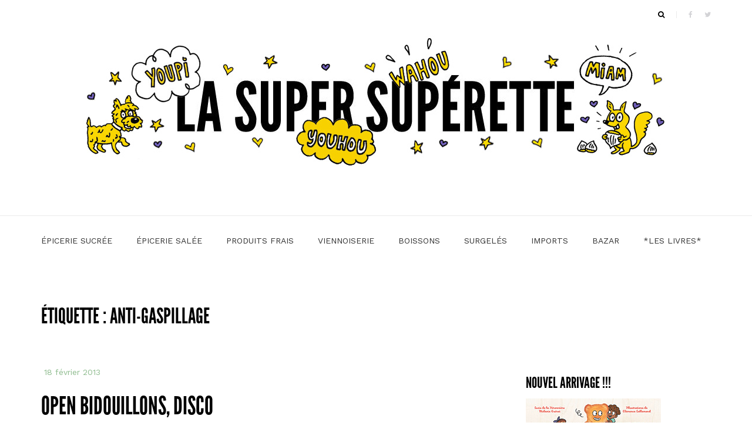

--- FILE ---
content_type: text/html; charset=UTF-8
request_url: https://www.lasupersuperette.com/tag/anti-gaspillage/
body_size: 7763
content:
<!DOCTYPE html>
<html lang="fr-FR">
<head>
    <meta charset="UTF-8">
    <meta name="viewport" content="width=device-width, initial-scale=1">
    <link rel="profile" href="http://gmpg.org/xfn/11">

	<title>anti-gaspillage</title>
<meta name='robots' content='max-image-preview:large' />
<link rel='dns-prefetch' href='//www.lasupersuperette.com' />
<link rel='dns-prefetch' href='//fonts.googleapis.com' />
<link rel='dns-prefetch' href='//s.w.org' />
<link rel="alternate" type="application/rss+xml" title=" &raquo; Flux" href="https://www.lasupersuperette.com/feed/" />
<link rel="alternate" type="application/rss+xml" title=" &raquo; Flux des commentaires" href="https://www.lasupersuperette.com/comments/feed/" />
<link rel="alternate" type="application/rss+xml" title=" &raquo; Flux de l’étiquette anti-gaspillage" href="https://www.lasupersuperette.com/tag/anti-gaspillage/feed/" />
		<script type="text/javascript">
			window._wpemojiSettings = {"baseUrl":"https:\/\/s.w.org\/images\/core\/emoji\/13.1.0\/72x72\/","ext":".png","svgUrl":"https:\/\/s.w.org\/images\/core\/emoji\/13.1.0\/svg\/","svgExt":".svg","source":{"concatemoji":"https:\/\/www.lasupersuperette.com\/wp-includes\/js\/wp-emoji-release.min.js?ver=5.8.12"}};
			!function(e,a,t){var n,r,o,i=a.createElement("canvas"),p=i.getContext&&i.getContext("2d");function s(e,t){var a=String.fromCharCode;p.clearRect(0,0,i.width,i.height),p.fillText(a.apply(this,e),0,0);e=i.toDataURL();return p.clearRect(0,0,i.width,i.height),p.fillText(a.apply(this,t),0,0),e===i.toDataURL()}function c(e){var t=a.createElement("script");t.src=e,t.defer=t.type="text/javascript",a.getElementsByTagName("head")[0].appendChild(t)}for(o=Array("flag","emoji"),t.supports={everything:!0,everythingExceptFlag:!0},r=0;r<o.length;r++)t.supports[o[r]]=function(e){if(!p||!p.fillText)return!1;switch(p.textBaseline="top",p.font="600 32px Arial",e){case"flag":return s([127987,65039,8205,9895,65039],[127987,65039,8203,9895,65039])?!1:!s([55356,56826,55356,56819],[55356,56826,8203,55356,56819])&&!s([55356,57332,56128,56423,56128,56418,56128,56421,56128,56430,56128,56423,56128,56447],[55356,57332,8203,56128,56423,8203,56128,56418,8203,56128,56421,8203,56128,56430,8203,56128,56423,8203,56128,56447]);case"emoji":return!s([10084,65039,8205,55357,56613],[10084,65039,8203,55357,56613])}return!1}(o[r]),t.supports.everything=t.supports.everything&&t.supports[o[r]],"flag"!==o[r]&&(t.supports.everythingExceptFlag=t.supports.everythingExceptFlag&&t.supports[o[r]]);t.supports.everythingExceptFlag=t.supports.everythingExceptFlag&&!t.supports.flag,t.DOMReady=!1,t.readyCallback=function(){t.DOMReady=!0},t.supports.everything||(n=function(){t.readyCallback()},a.addEventListener?(a.addEventListener("DOMContentLoaded",n,!1),e.addEventListener("load",n,!1)):(e.attachEvent("onload",n),a.attachEvent("onreadystatechange",function(){"complete"===a.readyState&&t.readyCallback()})),(n=t.source||{}).concatemoji?c(n.concatemoji):n.wpemoji&&n.twemoji&&(c(n.twemoji),c(n.wpemoji)))}(window,document,window._wpemojiSettings);
		</script>
		<style type="text/css">
img.wp-smiley,
img.emoji {
	display: inline !important;
	border: none !important;
	box-shadow: none !important;
	height: 1em !important;
	width: 1em !important;
	margin: 0 .07em !important;
	vertical-align: -0.1em !important;
	background: none !important;
	padding: 0 !important;
}
</style>
	<link rel='stylesheet' id='wp-block-library-css'  href='https://www.lasupersuperette.com/wp-includes/css/dist/block-library/style.min.css?ver=5.8.12' type='text/css' media='all' />
<style id='wp-block-library-inline-css' type='text/css'>
.has-text-align-justify{text-align:justify;}
</style>
<link rel='stylesheet' id='mediaelement-css'  href='https://www.lasupersuperette.com/wp-includes/js/mediaelement/mediaelementplayer-legacy.min.css?ver=4.2.16' type='text/css' media='all' />
<link rel='stylesheet' id='wp-mediaelement-css'  href='https://www.lasupersuperette.com/wp-includes/js/mediaelement/wp-mediaelement.min.css?ver=5.8.12' type='text/css' media='all' />
<link rel='stylesheet' id='blaskan-fonts-css'  href='https://fonts.googleapis.com/css?family=Droid+Serif%3A400%2C700%7CSource+Sans+Pro%3A300%2C400%2C600%2C700%2C900%7CWork+Sans%7CPacifico&#038;subset=latin%2Clatin-ext&#038;ver=5.8.12' type='text/css' media='all' />
<link rel='stylesheet' id='bootstrap-css'  href='https://www.lasupersuperette.com/wp-content/themes/blaskan/assets/css/bootstrap.min.css?ver=5.8.12' type='text/css' media='all' />
<link rel='stylesheet' id='fontawesome-css'  href='https://www.lasupersuperette.com/wp-content/themes/blaskan/assets/css/font-awesome.min.css?ver=5.8.12' type='text/css' media='all' />
<link rel='stylesheet' id='blaskan-style-css'  href='https://www.lasupersuperette.com/wp-content/themes/blaskan/style.css?ver=5.8.12' type='text/css' media='all' />
<link rel='stylesheet' id='jetpack_css-css'  href='https://www.lasupersuperette.com/wp-content/plugins/jetpack/css/jetpack.css?ver=10.0.2' type='text/css' media='all' />
<script type='text/javascript' src='https://www.lasupersuperette.com/wp-includes/js/jquery/jquery.min.js?ver=3.6.0' id='jquery-core-js'></script>
<script type='text/javascript' src='https://www.lasupersuperette.com/wp-includes/js/jquery/jquery-migrate.min.js?ver=3.3.2' id='jquery-migrate-js'></script>
<link rel="https://api.w.org/" href="https://www.lasupersuperette.com/wp-json/" /><link rel="alternate" type="application/json" href="https://www.lasupersuperette.com/wp-json/wp/v2/tags/223" /><link rel="EditURI" type="application/rsd+xml" title="RSD" href="https://www.lasupersuperette.com/xmlrpc.php?rsd" />
<link rel="wlwmanifest" type="application/wlwmanifest+xml" href="https://www.lasupersuperette.com/wp-includes/wlwmanifest.xml" /> 
<meta name="generator" content="WordPress 5.8.12" />
<style type='text/css'>img#wpstats{display:none}</style>
		</head>

<body class="archive tag tag-anti-gaspillage tag-223 custom-background wp-custom-logo hfeed mansonry-posts">
<div id="page" class="site">
    <header id="masthead" class="site-header" role="banner">
        <div class="site-branding ">

            <div class="top-header container">

				                    <div class="blaskan-social-menu pull-right">
						<div class="menu-social-menu-container"><ul id="social-menu" class="menu"><li id="menu-item-13766" class="menu-item menu-item-type-custom menu-item-object-custom menu-item-13766"><a href="https://www.facebook.com/La-Super-Sup%C3%A9rette-329641197077852/"><span>Facebook</span></a></li>
<li id="menu-item-13767" class="menu-item menu-item-type-custom menu-item-object-custom menu-item-13767"><a href="https://twitter.com/SuperSuperette"><span>Twitter</span></a></li>
</ul></div>                    </div>
				                
				<div class="search-header-form-container pull-right">
		
                                        <div id="search-header-form" class="search ">
                        <form role="search" method="get" class="search-form"
                              action="https://www.lasupersuperette.com/">
                            <input id="search" type="search" name="s"
                                   placeholder="">
                            <label for="search"><i class="fa fa-search" aria-hidden="true"></i></label>
                        </form>
                    </div>
                                    </div>

                

                <div class="clearfix"></div>
            </div>

            <div class="container">
				<a href="https://www.lasupersuperette.com/" class="custom-logo-link" rel="home"><img width="1000" height="227" src="https://www.lasupersuperette.com/wp-content/uploads/2019/09/TetiereSiteIllus-4.jpg" class="custom-logo" alt="" srcset="https://www.lasupersuperette.com/wp-content/uploads/2019/09/TetiereSiteIllus-4.jpg 1000w, https://www.lasupersuperette.com/wp-content/uploads/2019/09/TetiereSiteIllus-4-300x68.jpg 300w, https://www.lasupersuperette.com/wp-content/uploads/2019/09/TetiereSiteIllus-4-768x174.jpg 768w" sizes="(max-width: 1000px) 100vw, 1000px" /></a>                        <h1 class="site-title"><a
                                    href="https://www.lasupersuperette.com/"
                                    rel="home"></a></h1>
						
            </div><!-- .container -->
        </div><!-- .site-branding -->

        <nav id="site-navigation" class="main-navigation container" role="navigation">
            <button class="menu-toggle" aria-controls="primary-menu"
                    aria-expanded="false">Menu</button>
            <div class="blaskan-main-menu">
			 <ul id="primary-menu" class="menu"><li id="menu-item-34" class="menu-item menu-item-type-taxonomy menu-item-object-category menu-item-34"><a href="https://www.lasupersuperette.com/category/epicerie-sucree/">ÉPICERIE SUCRÉE</a></li>
<li id="menu-item-36" class="menu-item menu-item-type-taxonomy menu-item-object-category menu-item-36"><a href="https://www.lasupersuperette.com/category/epicerie-salee/">ÉPICERIE SALÉE</a></li>
<li id="menu-item-37" class="menu-item menu-item-type-taxonomy menu-item-object-category menu-item-37"><a href="https://www.lasupersuperette.com/category/produits-frais/">PRODUITS FRAIS</a></li>
<li id="menu-item-39" class="menu-item menu-item-type-taxonomy menu-item-object-category menu-item-39"><a href="https://www.lasupersuperette.com/category/viennoiserie/">VIENNOISERIE</a></li>
<li id="menu-item-40" class="menu-item menu-item-type-taxonomy menu-item-object-category menu-item-40"><a href="https://www.lasupersuperette.com/category/boissons/">BOISSONS</a></li>
<li id="menu-item-38" class="menu-item menu-item-type-taxonomy menu-item-object-category menu-item-38"><a href="https://www.lasupersuperette.com/category/surgeles/">SURGELÉS</a></li>
<li id="menu-item-1970" class="menu-item menu-item-type-taxonomy menu-item-object-category menu-item-1970"><a href="https://www.lasupersuperette.com/category/imports/">IMPORTS</a></li>
<li id="menu-item-41" class="menu-item menu-item-type-taxonomy menu-item-object-category menu-item-41"><a href="https://www.lasupersuperette.com/category/bazar/">BAZAR</a></li>
<li id="menu-item-744" class="menu-item menu-item-type-taxonomy menu-item-object-category menu-item-744"><a href="https://www.lasupersuperette.com/category/les-livres/">*LES LIVRES*</a></li>
</ul>            </div>
        </nav><!-- #site-navigation -->

        <!-- Custom Header -->
		
    </header><!-- #masthead -->

    <div id="content" class="site-content container">


    <div id="primary" class="content-area row">

		
            <header class="page-header archive-header">
				<h1 class="page-title">Étiquette : <span>anti-gaspillage</span></h1>            </header><!-- .page-header -->

		

        <main id="main" class="site-main col-md-8 col-sm-12" role="main">

			<div id="posts-container" class="row"><article id="post-4075" class="col-md-6 col-sm-12 post-4075 post type-post status-publish format-standard hentry category-bazar tag-anti-gaspillage tag-biere-artisanale tag-disco-confiture tag-disco-soupe tag-faclab tag-legumes tag-open-bidouille tag-open-bidouille-camp tag-soupe tag-tricot">
    <header class="entry-header">

		
		            <div class="entry-meta">
				<span class="posted-on"><span class="posted-on-delimeter"></span><a href="https://www.lasupersuperette.com/2013/02/open-bidouillons-disco-soupons/" rel="bookmark"><time class="entry-date published" datetime="2013-02-18T09:16:59+01:00">18 février 2013</time><time class="updated" datetime="2019-04-18T12:11:07+02:00">18 avril 2019</time></a></span>            </div><!-- .entry-meta -->
		
		<h2 class="entry-title"><a href="https://www.lasupersuperette.com/2013/02/open-bidouillons-disco-soupons/" rel="bookmark">Open bidouillons, disco soupons !</a></h2>
    </header><!-- .entry-header -->

    <div class="entry-content">
		<p>Ce week-end, au Fac lab de Gennevilliers avait lieu une super initiative à base de bidouille, de soupe, de bière artisanale, de musique et de gens sympas : l&rsquo;Open Bidouille Camp #2. Qu&rsquo;est-ce que c&rsquo;est ? On vous explique tout !</p>
<footer class="entry-footer index-entry">
<div class="post-social pull-left"><a href="https://www.facebook.com/sharer/sharer.php?u=https%3A%2F%2Fwww.lasupersuperette.com%2F2013%2F02%2Fopen-bidouillons-disco-soupons%2F" target="_blank" class="social-icons"><i class="fa fa-facebook" aria-hidden="true"></i></a><a href="https://twitter.com/home?status=https%3A%2F%2Fwww.lasupersuperette.com%2F2013%2F02%2Fopen-bidouillons-disco-soupons%2F" target="_blank" class="social-icons"><i class="fa fa-twitter" aria-hidden="true"></i></a><a href="https://www.linkedin.com/shareArticle?mini=true&#038;url=https%3A%2F%2Fwww.lasupersuperette.com%2F2013%2F02%2Fopen-bidouillons-disco-soupons%2F&#038;title=Open+bidouillons%2C+disco+soupons+%21" target="_blank" class="social-icons"><i class="fa fa-linkedin" aria-hidden="true"></i></a></div>
<p> <a href="https://www.lasupersuperette.com/2013/02/open-bidouillons-disco-soupons/#more-4075" class="more-link">Continuer la lecture <span class="screen-reader-text">« Open bidouillons, disco soupons ! »</span> <span class="meta-nav">&rarr;</span></a></footer>
    </div><!-- .entry-content -->

</article><!-- #post-## -->
</div>
        </main><!-- #main -->
		
<aside id="secondary" class="widget-area col-md-4 col-sm-12" role="complementary">
	<section id="custom_html-10" class="widget_text widget widget_custom_html"><h5 class="widget-title">Nouvel arrivage !!!</h5><div class="textwidget custom-html-widget"><img src="http://www.lasupersuperette.com/wp-content/uploads/2021/09/
MesGouters100Amour_WEB.jpg" >
Notre nouveau livre <a href="https://www.lasupersuperette.com/2021/09/mes-gouters-100-faits-avec-amour-nouveau/(ouvre un nouvel onglet)"><em>Mes goûters 100% faits avec amour</em></a> (Éditions Milan, 13,90€) est disponible en librairie depuis le 8 septembre 2021 !<br>
<br>
<img src="http://www.lasupersuperette.com/wp-content/uploads/2020/03/
MesGouters100Maison_WEB.jpg" >
Notre précédent livre <a href="https://www.lasupersuperette.com/2019/09/notre-nouveau-livre-est-en-librairie/"><em>Mes goûters 100% faits maison</em></a> (Éditions Milan, 13,90€) est également toujours disponible en librairie !</div></section><section id="nav_menu-4" class="widget widget_nav_menu"><h5 class="widget-title">ACCUEIL</h5><div class="menu-menu-pour-widget-2-container"><ul id="menu-menu-pour-widget-2" class="menu"><li id="menu-item-670" class="menu-item menu-item-type-post_type menu-item-object-page menu-item-670"><a href="https://www.lasupersuperette.com/bonjour/">La Super Supérette, bonjour !</a></li>
</ul></div></section><section id="custom_html-4" class="widget_text widget widget_custom_html"><div class="textwidget custom-html-widget"><img src="http://www.lasupersuperette.com/wp-content/uploads/2012/03/
LogoCouleur2.gif" >
</div></section><section id="custom_html-5" class="widget_text widget widget_custom_html"><h5 class="widget-title">POUR LES HABITUÉ(E)S DU QUARTIER</h5><div class="textwidget custom-html-widget">Suivez-nous : <br/>
<a href="http://www.facebook.com/pages/La-Super-Sup%C3%A9rette/329641197077852" target="_blank" class="social-icons" rel="noopener"><i class="fa fa-facebook" aria-hidden="true"></i></a> &nbsp;
		<a href="https://twitter.com/SuperSuperette" target="_blank" class="social-icons" rel="noopener"><i class="fa fa-twitter" aria-hidden="true"></i></a> &nbsp;<a href="https://www.instagram.com/super.superette/" target="_blank" class="social-icons" rel="noopener"><i class="fa fa-instagram" aria-hidden="true"></i></a>
</div></section><section id="custom_html-8" class="widget_text widget widget_custom_html"><h5 class="widget-title">INVENTAIRE</h5><div class="textwidget custom-html-widget"><p style="font-weight:bold;">A</p><a href="http://www.lasupersuperette.com/2012/05/alfajores-biscuits-fourres-dulce-de-leche/">Los Adorables<br /></a>
<a href="http://www.lasupersuperette.com/2014/01/genoise-fourree-noisettes-enrobee-chocolat/">Les Affirmatifs<br /></a>
<a href="http://www.lasupersuperette.com/2012/12/chocolats-fourres-menthe/">Les Affriolants<br /></a>
<a href="http://www.lasupersuperette.com/2013/09/brownie-chocolat-pepites/">L’Aïeul<br /></a>
<a href="http://www.lasupersuperette.com/2013/02/pain-de-mie/">L’Amical<br /></a>
<a href="http://www.lasupersuperette.com/2019/11/feuilletes-bechamel-emmental/">Les Arctiques<br /></a>
<a href="http://www.lasupersuperette.com/2012/07/sauce-tomate-ketchup/">L’Atomique<br /></a>
<br />
<p style="font-weight:bold;">B</p><a href="http://www.lasupersuperette.com/2015/06/barques-confiture/">Les Baroudeuses<br /></a>
<a href="http://www.lasupersuperette.com/2013/10/barres-caramel/">Les Barrés<br /></a>
<a href="http://www.lasupersuperette.com/2013/12/cacahouete-enrobee-chocolat/">Les Bien-aimés<br /></a>
<a href="http://www.lasupersuperette.com/2014/07/tartelettes-abricot//">Les Bien-goûtues<br /></a>
<a href="http://www.lasupersuperette.com/2013/12/blinis-et-tarama/
">Les Bling-bling<br /></a>
<a href="http://www.lasupersuperette.com/2012/04/speculoos/">Les Braves<br /></a>
<a href="http://www.lasupersuperette.com/2015/11/creme-anglaise/">La Britannique<br /></a>
<a href="http://www.lasupersuperette.com/2012/08/barres-chocolatees-coco/">Les Boulimiques<br /></a>
<br /><p style="font-weight:bold;">C</p><a href="http://www.lasupersuperette.com/2014/09/petit-beurre-tablette-chocolat/">Les Cancres<br /></a>
<a href="http://www.lasupersuperette.com/2012/05/boisson-lactee-fraises/">Le Candide à la fraise<br /></a>
<a href="http://www.lasupersuperette.com/2014/11/sables-graines/">Les Champêtres<br /></a>
<a href="http://www.lasupersuperette.com/2012/08/gateaux-fourres-orange-glacage/">Les Charmants<br /></a>
<a href="http://www.lasupersuperette.com/2019/06/cookies-pepites-chocolat/">Les Coucou<br /></a>
<a href="http://www.lasupersuperette.com/2014/09/cereales-pepites-croustillantes/">Les Courtois<br /></a>
<br /><p style="font-weight:bold;">D</p><a href="http://www.lasupersuperette.com/2012/10/cremes-desserts-vanille/">Les Dandinantes<br /></a>
<a href="http://www.lasupersuperette.com/2013/07/dessert-lacte-cacao/">Les Dandys<br /></a>
<a href="http://www.lasupersuperette.com/2013/05/biscuit-fourre-cacao/
">Les Déglingos<br /></a>
<a href="http://www.lasupersuperette.com/2014/02/cigarettes-russes/">Les Délectables<br /></a>
<a href="http://www.lasupersuperette.com/2012/04/genoises-fourrees-enrobees-chocolat/">Les Délicieux<br /></a>
<a href="https://www.lasupersuperette.com/2019/09/briochettes-pepites-chocolat/">Les Douces<br /></a>
<br /><p style="font-weight:bold;">E</p><a href="http://www.lasupersuperette.com/2013/05/domes-glaces-vanille/
">Les Énigmatiques<br /></a>
<a href="http://www.lasupersuperette.com/2013/10/pates-a-tarte/">Les Extraordinaires<br /></a>
<br /><p style="font-weight:bold;">F</p>
<a href="http://www.lasupersuperette.com/2012/11/rochers-noisettes-chocolat/">Les Féeriques<br /></a>
<a href="http://www.lasupersuperette.com/2012/04/flans-caramel/">Les Flamboyants<br /></a>
<br /><p style="font-weight:bold;">G</p><a href="http://www.lasupersuperette.com/2014/07/ricotta/">La Galbée<br /></a>
<a href="http://www.lasupersuperette.com/2013/03/lasagnes/">Les Galopantes<br /></a>
<a href="http://www.lasupersuperette.com/2015/09/biscuits-soja-orange/">Les Géniaux<br /></a>

<a href="http://www.lasupersuperette.com/2012/05/biscuits-sables-semi-complets-chocolat/">Les Grandiloquents<br /></a>
<a href="http://www.lasupersuperette.com/2013/07/gelee-groseilles/">La Grand-Papa<br /></a>
<br /><p style="font-weight:bold;">I</p><a href="http://www.lasupersuperette.com/2012/05/poissons-panes">Les Imbattables<br /></a>
<br /><p style="font-weight:bold;">J</p><a href="http://www.lasupersuperette.com/2013/01/cake-fruits-confits/">Le Jean-Claude<br /></a>
<a href="http://www.lasupersuperette.com/2013/04/biscuits-sables-choco-dinosaures/">Les Jurassiques<br /></a>
<br /><p style="font-weight:bold;">M</p>
<a href="http://www.lasupersuperette.com/2020/04/madeleines/">Les Magiques<br /></a>
<a href="http://www.lasupersuperette.com/2014/04/biscuits-chocolat-fourres-chocolat/">Les Manchots<br /></a>
<a href="http://www.lasupersuperette.com/2012/06/mousses-marrons/">Les Marrants<br /></a>
<a href="http://www.lasupersuperette.com/2014/10/galettes-bretonnes/">Les Michelines<br /></a>
<a href="http://www.lasupersuperette.com/2012/10/roules-framboise/">Les Mignons<br /></a>
<a href="http://www.lasupersuperette.com/2013/06/batonnets-chocolat/">Les Mirobolants<br /></a>
<a href="http://www.lasupersuperette.com/2020/11/moelleux-au-chocolat/">Le Moelleux<br /></a>
<br /><p style="font-weight:bold;">N</p><a href="http://www.lasupersuperette.com/2014/02/brioche-tressee/">La Nattée<br /></a>
<a href="http://www.lasupersuperette.com/2014/03/yaourt-nature/">Les Naturels<br /></a>
<a href="http://www.lasupersuperette.com/2012/09/pate-tartiner-chocolat-noisettes/">Le Nostalgique<br /></a>
<br /><p style="font-weight:bold;">P</p><a href="http://www.lasupersuperette.com/2012/03/palmiers/">Les Palpitants<br /></a>
<a href="http://www.lasupersuperette.com/2013/11/quatre-quarts/">Le Paradisiaque<br /></a>
<a href="http://www.lasupersuperette.com/2013/09/pesto-basilic/">Le Perspicace<br /></a>
<a href="http://www.lasupersuperette.com/2013/02/biscuits-cereales-matin/">Les Pétillants<br /></a>
<a href="http://www.lasupersuperette.com/2012/04/brioches-fourrees/">Les Pitchounets<br /></a>
<a href="http://www.lasupersuperette.com/2012/04/genoises-marmelade-orange-chocolat/">Les Pimpants<br /></a>
<a href="http://www.lasupersuperette.com/2012/10/gateau-etages-chocolat-vanille/">Le Poli<br /></a>
<a href="https://www.lasupersuperette.com/2020/03/pain-d-epices/">Le Prodigieux<br /></a>

<br /><p style="font-weight:bold;">R</p><a href="http://www.lasupersuperette.com/2012/12/rochers-amande-coco/">Les Raffinés<br /></a>
<a href="http://www.lasupersuperette.com/2013/01/galette-rois-frangipane/">La Royale<br /></a>
<br /><p style="font-weight:bold;">S</p><a href="http://www.lasupersuperette.com/2013/04/gateau-marbre/">Le Sauvage<br /></a>
<a href="http://www.lasupersuperette.com/2015/01/gouters-moelleux-pepites-chocolat/">Les Sergents Chics<br /></a>
<a href="https://www.lasupersuperette.com/2019/07/biscuits-sesame/">Les Sérieux<br /></a>
<a href="http://www.lasupersuperette.com/2013/08/sirop-menthe/">Le Sifflotant<br /></a>
<a href="http://www.lasupersuperette.com/2012/06/biscuits-sables-viennois/">Les Spirituels<br /></a>
<a href="http://www.lasupersuperette.com/2012/07/barres-petales-mais-chocolat/">Les Sublimes<br /></a>
<a href="http://www.lasupersuperette.com/2013/03/oeufs-chocolat/">Les Surprenants<br /></a>
<br /><p style="font-weight:bold;">T</p><a href="http://www.lasupersuperette.com/2012/05/tartelettes-citron/">Les Talentueuses<br /></a>
<a href="http://www.lasupersuperette.com/2012/04/crackers-aperitif/">Les Truculents<br /></a>
<a href="http://www.lasupersuperette.com/2015/02/croutons/">Les Typiques<br /></a>
<br /><p style="font-weight:bold;">V</p><a href="http://www.lasupersuperette.com/2012/07/chips-pomme-de-terre/">Les Victorieuses<br /></a></div></section><section id="custom_html-9" class="widget_text widget widget_custom_html"><h5 class="widget-title">PRÉVENTION</h5><div class="textwidget custom-html-widget">La direction décline toute responsabilité quant aux conséquences d'une consommation abusive de Super Supérette. <br>
Pour votre santé, pratiquez une activité physique régulière ! ^^
</div></section></aside><!-- #secondary -->
    </div><!-- #primary -->


</div><!-- #content -->

<footer id="colophon" class="site-footer" role="contentinfo">

	
    <div class="site-info">
        <div class="container">
            <div class="row">
				                    <div class="main-footer-navigation col-md-6 col-sm-12">
						<div class="menu-menu-pied-de-page-container"><ul id="footer-menu" class="menu"><li id="menu-item-339" class="menu-item menu-item-type-custom menu-item-object-custom menu-item-home menu-item-339"><a href="http://www.lasupersuperette.com">^ HAUT DE PAGE</a></li>
<li id="menu-item-3246" class="menu-item menu-item-type-post_type menu-item-object-page menu-item-3246"><a href="https://www.lasupersuperette.com/bonjour/">À PROPOS</a></li>
<li id="menu-item-3245" class="menu-item menu-item-type-post_type menu-item-object-page menu-item-3245"><a href="https://www.lasupersuperette.com/les-epicieres/">QUI SOMMES-NOUS ?</a></li>
<li id="menu-item-343" class="menu-item menu-item-type-post_type menu-item-object-page menu-item-343"><a href="https://www.lasupersuperette.com/mentions-legales/">MENTIONS LÉGALES</a></li>
</ul></div>                    </div>
				            </div>

        </div>
    </div><!-- .site-info -->
</footer><!-- #colophon -->
</div><!-- #page -->

<script type='text/javascript' src='https://www.lasupersuperette.com/wp-includes/js/imagesloaded.min.js?ver=4.1.4' id='imagesloaded-js'></script>
<script type='text/javascript' src='https://www.lasupersuperette.com/wp-includes/js/masonry.min.js?ver=4.2.2' id='masonry-js'></script>
<script type='text/javascript' src='https://www.lasupersuperette.com/wp-content/themes/blaskan/assets/js/navigation.js?ver=20151215' id='blaskan-navigation-js'></script>
<script type='text/javascript' src='https://www.lasupersuperette.com/wp-content/themes/blaskan/assets/js/skip-link-focus-fix.js?ver=20151215' id='blaskan-skip-link-focus-fix-js'></script>
<script type='text/javascript' src='https://www.lasupersuperette.com/wp-content/themes/blaskan/assets/js/scripts.js?ver=20151215' id='blaskan-scripts-js'></script>
<script type='text/javascript' src='https://www.lasupersuperette.com/wp-includes/js/wp-embed.min.js?ver=5.8.12' id='wp-embed-js'></script>
<script src='https://stats.wp.com/e-202605.js' defer></script>
<script>
	_stq = window._stq || [];
	_stq.push([ 'view', {v:'ext',j:'1:10.0.2',blog:'34436816',post:'0',tz:'1',srv:'www.lasupersuperette.com'} ]);
	_stq.push([ 'clickTrackerInit', '34436816', '0' ]);
</script>

</body>
</html>
